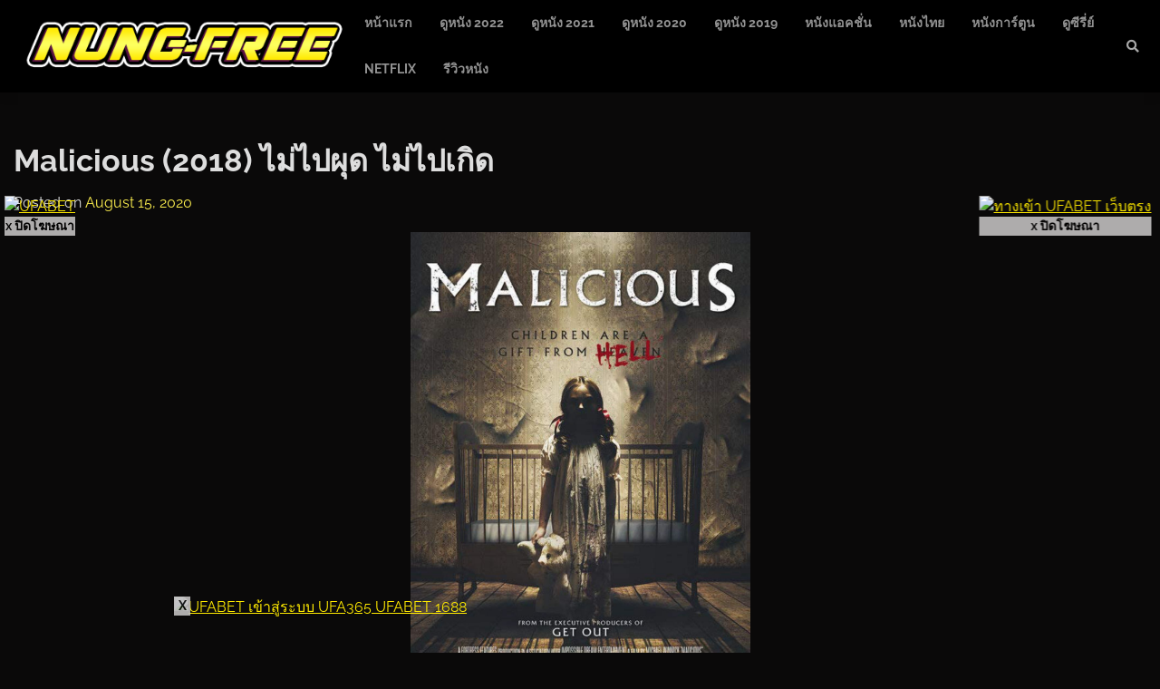

--- FILE ---
content_type: text/html; charset=UTF-8
request_url: https://donung119.com/malicious-2018-%E0%B9%84%E0%B8%A1%E0%B9%88%E0%B9%84%E0%B8%9B%E0%B8%9C%E0%B8%B8%E0%B8%94-%E0%B9%84%E0%B8%A1%E0%B9%88%E0%B9%84%E0%B8%9B%E0%B9%80%E0%B8%81%E0%B8%B4%E0%B8%94/
body_size: 14388
content:
<!doctype html>
<html lang="en-US">
<head>
	<meta charset="UTF-8">
	<meta name="viewport" content="width=device-width, initial-scale=1">
	<link rel="profile" href="https://gmpg.org/xfn/11">

<!-- Google tag (gtag.js) -->
<script async src="https://www.googletagmanager.com/gtag/js?id=G-CG5P3FGB37"></script>
<script>
  window.dataLayer = window.dataLayer || [];
  function gtag(){dataLayer.push(arguments);}
  gtag('js', new Date());

  gtag('config', 'G-CG5P3FGB37');
</script>

	<meta name='robots' content='index, follow, max-image-preview:large, max-snippet:-1, max-video-preview:-1' />

	<!-- This site is optimized with the Yoast SEO plugin v21.5 - https://yoast.com/wordpress/plugins/seo/ -->
	<title>Malicious (2018) ไม่ไปผุด ไม่ไปเกิด - ดูหนังออนไลน์ฟรี หนังใหม่ 037HD ดูหนัง doomovie ดูหนังใหม่ : DONUNG119</title>
	<link rel="canonical" href="https://donung119.com/malicious-2018-ไม่ไปผุด-ไม่ไปเกิด/" />
	<meta property="og:locale" content="en_US" />
	<meta property="og:type" content="article" />
	<meta property="og:title" content="Malicious (2018) ไม่ไปผุด ไม่ไปเกิด - ดูหนังออนไลน์ฟรี หนังใหม่ 037HD ดูหนัง doomovie ดูหนังใหม่ : DONUNG119" />
	<meta property="og:description" content="สนับสนุนโดย UFABET | UFA365 | UFABET เข้าสู่ระบบ | UFA365 | สล็อต เว็บตรง | SLOTXO | สล็อต | PG SLOT | สล็อต [&hellip;]" />
	<meta property="og:url" content="https://donung119.com/malicious-2018-ไม่ไปผุด-ไม่ไปเกิด/" />
	<meta property="og:site_name" content="ดูหนังออนไลน์ฟรี หนังใหม่ 037HD ดูหนัง doomovie ดูหนังใหม่ : DONUNG119" />
	<meta property="article:published_time" content="2020-08-15T14:03:57+00:00" />
	<meta property="og:image" content="https://donung119.com/wp-content/uploads/2020/08/e9add714b53a0a281b29e7dd82d01fa6.jpg" />
	<meta property="og:image:width" content="1242" />
	<meta property="og:image:height" content="1833" />
	<meta property="og:image:type" content="image/jpeg" />
	<meta name="author" content="ดูหนังออนไลน์ฟรี NUNG-FREE" />
	<meta name="twitter:card" content="summary_large_image" />
	<meta name="twitter:label1" content="Written by" />
	<meta name="twitter:data1" content="ดูหนังออนไลน์ฟรี NUNG-FREE" />
	<script type="application/ld+json" class="yoast-schema-graph">{"@context":"https://schema.org","@graph":[{"@type":"Article","@id":"https://donung119.com/malicious-2018-%e0%b9%84%e0%b8%a1%e0%b9%88%e0%b9%84%e0%b8%9b%e0%b8%9c%e0%b8%b8%e0%b8%94-%e0%b9%84%e0%b8%a1%e0%b9%88%e0%b9%84%e0%b8%9b%e0%b9%80%e0%b8%81%e0%b8%b4%e0%b8%94/#article","isPartOf":{"@id":"https://donung119.com/malicious-2018-%e0%b9%84%e0%b8%a1%e0%b9%88%e0%b9%84%e0%b8%9b%e0%b8%9c%e0%b8%b8%e0%b8%94-%e0%b9%84%e0%b8%a1%e0%b9%88%e0%b9%84%e0%b8%9b%e0%b9%80%e0%b8%81%e0%b8%b4%e0%b8%94/"},"author":{"name":"ดูหนังออนไลน์ฟรี NUNG-FREE","@id":"https://donung119.com/#/schema/person/3da8c38bed2ea108a01646cc43b5f7a1"},"headline":"Malicious (2018) ไม่ไปผุด ไม่ไปเกิด","datePublished":"2020-08-15T14:03:57+00:00","dateModified":"2020-08-15T14:03:57+00:00","mainEntityOfPage":{"@id":"https://donung119.com/malicious-2018-%e0%b9%84%e0%b8%a1%e0%b9%88%e0%b9%84%e0%b8%9b%e0%b8%9c%e0%b8%b8%e0%b8%94-%e0%b9%84%e0%b8%a1%e0%b9%88%e0%b9%84%e0%b8%9b%e0%b9%80%e0%b8%81%e0%b8%b4%e0%b8%94/"},"wordCount":1,"commentCount":0,"publisher":{"@id":"https://donung119.com/#organization"},"image":{"@id":"https://donung119.com/malicious-2018-%e0%b9%84%e0%b8%a1%e0%b9%88%e0%b9%84%e0%b8%9b%e0%b8%9c%e0%b8%b8%e0%b8%94-%e0%b9%84%e0%b8%a1%e0%b9%88%e0%b9%84%e0%b8%9b%e0%b9%80%e0%b8%81%e0%b8%b4%e0%b8%94/#primaryimage"},"thumbnailUrl":"https://donung119.com/wp-content/uploads/2020/08/e9add714b53a0a281b29e7dd82d01fa6.jpg","articleSection":["2018","Horror หนังสยองขวัญ","NETFLIX","Thriller ระทึกขวัญ"],"inLanguage":"en-US"},{"@type":"WebPage","@id":"https://donung119.com/malicious-2018-%e0%b9%84%e0%b8%a1%e0%b9%88%e0%b9%84%e0%b8%9b%e0%b8%9c%e0%b8%b8%e0%b8%94-%e0%b9%84%e0%b8%a1%e0%b9%88%e0%b9%84%e0%b8%9b%e0%b9%80%e0%b8%81%e0%b8%b4%e0%b8%94/","url":"https://donung119.com/malicious-2018-%e0%b9%84%e0%b8%a1%e0%b9%88%e0%b9%84%e0%b8%9b%e0%b8%9c%e0%b8%b8%e0%b8%94-%e0%b9%84%e0%b8%a1%e0%b9%88%e0%b9%84%e0%b8%9b%e0%b9%80%e0%b8%81%e0%b8%b4%e0%b8%94/","name":"Malicious (2018) ไม่ไปผุด ไม่ไปเกิด - ดูหนังออนไลน์ฟรี หนังใหม่ 037HD ดูหนัง doomovie ดูหนังใหม่ : DONUNG119","isPartOf":{"@id":"https://donung119.com/#website"},"primaryImageOfPage":{"@id":"https://donung119.com/malicious-2018-%e0%b9%84%e0%b8%a1%e0%b9%88%e0%b9%84%e0%b8%9b%e0%b8%9c%e0%b8%b8%e0%b8%94-%e0%b9%84%e0%b8%a1%e0%b9%88%e0%b9%84%e0%b8%9b%e0%b9%80%e0%b8%81%e0%b8%b4%e0%b8%94/#primaryimage"},"image":{"@id":"https://donung119.com/malicious-2018-%e0%b9%84%e0%b8%a1%e0%b9%88%e0%b9%84%e0%b8%9b%e0%b8%9c%e0%b8%b8%e0%b8%94-%e0%b9%84%e0%b8%a1%e0%b9%88%e0%b9%84%e0%b8%9b%e0%b9%80%e0%b8%81%e0%b8%b4%e0%b8%94/#primaryimage"},"thumbnailUrl":"https://donung119.com/wp-content/uploads/2020/08/e9add714b53a0a281b29e7dd82d01fa6.jpg","datePublished":"2020-08-15T14:03:57+00:00","dateModified":"2020-08-15T14:03:57+00:00","breadcrumb":{"@id":"https://donung119.com/malicious-2018-%e0%b9%84%e0%b8%a1%e0%b9%88%e0%b9%84%e0%b8%9b%e0%b8%9c%e0%b8%b8%e0%b8%94-%e0%b9%84%e0%b8%a1%e0%b9%88%e0%b9%84%e0%b8%9b%e0%b9%80%e0%b8%81%e0%b8%b4%e0%b8%94/#breadcrumb"},"inLanguage":"en-US","potentialAction":[{"@type":"ReadAction","target":["https://donung119.com/malicious-2018-%e0%b9%84%e0%b8%a1%e0%b9%88%e0%b9%84%e0%b8%9b%e0%b8%9c%e0%b8%b8%e0%b8%94-%e0%b9%84%e0%b8%a1%e0%b9%88%e0%b9%84%e0%b8%9b%e0%b9%80%e0%b8%81%e0%b8%b4%e0%b8%94/"]}]},{"@type":"ImageObject","inLanguage":"en-US","@id":"https://donung119.com/malicious-2018-%e0%b9%84%e0%b8%a1%e0%b9%88%e0%b9%84%e0%b8%9b%e0%b8%9c%e0%b8%b8%e0%b8%94-%e0%b9%84%e0%b8%a1%e0%b9%88%e0%b9%84%e0%b8%9b%e0%b9%80%e0%b8%81%e0%b8%b4%e0%b8%94/#primaryimage","url":"https://donung119.com/wp-content/uploads/2020/08/e9add714b53a0a281b29e7dd82d01fa6.jpg","contentUrl":"https://donung119.com/wp-content/uploads/2020/08/e9add714b53a0a281b29e7dd82d01fa6.jpg","width":1242,"height":1833},{"@type":"BreadcrumbList","@id":"https://donung119.com/malicious-2018-%e0%b9%84%e0%b8%a1%e0%b9%88%e0%b9%84%e0%b8%9b%e0%b8%9c%e0%b8%b8%e0%b8%94-%e0%b9%84%e0%b8%a1%e0%b9%88%e0%b9%84%e0%b8%9b%e0%b9%80%e0%b8%81%e0%b8%b4%e0%b8%94/#breadcrumb","itemListElement":[{"@type":"ListItem","position":1,"name":"Home","item":"https://donung119.com/"},{"@type":"ListItem","position":2,"name":"Malicious (2018) ไม่ไปผุด ไม่ไปเกิด"}]},{"@type":"WebSite","@id":"https://donung119.com/#website","url":"https://donung119.com/","name":"ดูหนังออนไลน์ฟรี หนังใหม่ 037HD ดูหนัง doomovie ดูหนังใหม่ : DONUNG119","description":"หนังใหม่ ดูหนังออนไลน์ 037HD หนังเกาหลี doomovie หนัง HD ดูหนังออนไลน์ใหม่ ดูหนังออนไลน์ฟรี หนังใหม่ ดูหนัง HD หนังออนไลน์ 037","publisher":{"@id":"https://donung119.com/#organization"},"potentialAction":[{"@type":"SearchAction","target":{"@type":"EntryPoint","urlTemplate":"https://donung119.com/?s={search_term_string}"},"query-input":"required name=search_term_string"}],"inLanguage":"en-US"},{"@type":"Organization","@id":"https://donung119.com/#organization","name":"ดูหนังออนไลน์ฟรี หนังใหม่ 037HD ดูหนัง doomovie ดูหนังใหม่ : DONUNG119","url":"https://donung119.com/","logo":{"@type":"ImageObject","inLanguage":"en-US","@id":"https://donung119.com/#/schema/logo/image/","url":"https://donung119.com/wp-content/uploads/2023/11/cropped-nung-free-logo.png","contentUrl":"https://donung119.com/wp-content/uploads/2023/11/cropped-nung-free-logo.png","width":436,"height":100,"caption":"ดูหนังออนไลน์ฟรี หนังใหม่ 037HD ดูหนัง doomovie ดูหนังใหม่ : DONUNG119"},"image":{"@id":"https://donung119.com/#/schema/logo/image/"}},{"@type":"Person","@id":"https://donung119.com/#/schema/person/3da8c38bed2ea108a01646cc43b5f7a1","name":"ดูหนังออนไลน์ฟรี NUNG-FREE","image":{"@type":"ImageObject","inLanguage":"en-US","@id":"https://donung119.com/#/schema/person/image/","url":"https://secure.gravatar.com/avatar/5becb80cc69ee54a69ba4c7da2859014?s=96&d=mm&r=g","contentUrl":"https://secure.gravatar.com/avatar/5becb80cc69ee54a69ba4c7da2859014?s=96&d=mm&r=g","caption":"ดูหนังออนไลน์ฟรี NUNG-FREE"},"url":"https://donung119.com/author/adminvipmovie4k/"}]}</script>
	<!-- / Yoast SEO plugin. -->


<link rel="alternate" type="application/rss+xml" title="ดูหนังออนไลน์ฟรี หนังใหม่ 037HD ดูหนัง doomovie ดูหนังใหม่ : DONUNG119 &raquo; Feed" href="https://donung119.com/feed/" />
<script>
window._wpemojiSettings = {"baseUrl":"https:\/\/s.w.org\/images\/core\/emoji\/14.0.0\/72x72\/","ext":".png","svgUrl":"https:\/\/s.w.org\/images\/core\/emoji\/14.0.0\/svg\/","svgExt":".svg","source":{"concatemoji":"https:\/\/donung119.com\/wp-includes\/js\/wp-emoji-release.min.js?ver=6.4.7"}};
/*! This file is auto-generated */
!function(i,n){var o,s,e;function c(e){try{var t={supportTests:e,timestamp:(new Date).valueOf()};sessionStorage.setItem(o,JSON.stringify(t))}catch(e){}}function p(e,t,n){e.clearRect(0,0,e.canvas.width,e.canvas.height),e.fillText(t,0,0);var t=new Uint32Array(e.getImageData(0,0,e.canvas.width,e.canvas.height).data),r=(e.clearRect(0,0,e.canvas.width,e.canvas.height),e.fillText(n,0,0),new Uint32Array(e.getImageData(0,0,e.canvas.width,e.canvas.height).data));return t.every(function(e,t){return e===r[t]})}function u(e,t,n){switch(t){case"flag":return n(e,"\ud83c\udff3\ufe0f\u200d\u26a7\ufe0f","\ud83c\udff3\ufe0f\u200b\u26a7\ufe0f")?!1:!n(e,"\ud83c\uddfa\ud83c\uddf3","\ud83c\uddfa\u200b\ud83c\uddf3")&&!n(e,"\ud83c\udff4\udb40\udc67\udb40\udc62\udb40\udc65\udb40\udc6e\udb40\udc67\udb40\udc7f","\ud83c\udff4\u200b\udb40\udc67\u200b\udb40\udc62\u200b\udb40\udc65\u200b\udb40\udc6e\u200b\udb40\udc67\u200b\udb40\udc7f");case"emoji":return!n(e,"\ud83e\udef1\ud83c\udffb\u200d\ud83e\udef2\ud83c\udfff","\ud83e\udef1\ud83c\udffb\u200b\ud83e\udef2\ud83c\udfff")}return!1}function f(e,t,n){var r="undefined"!=typeof WorkerGlobalScope&&self instanceof WorkerGlobalScope?new OffscreenCanvas(300,150):i.createElement("canvas"),a=r.getContext("2d",{willReadFrequently:!0}),o=(a.textBaseline="top",a.font="600 32px Arial",{});return e.forEach(function(e){o[e]=t(a,e,n)}),o}function t(e){var t=i.createElement("script");t.src=e,t.defer=!0,i.head.appendChild(t)}"undefined"!=typeof Promise&&(o="wpEmojiSettingsSupports",s=["flag","emoji"],n.supports={everything:!0,everythingExceptFlag:!0},e=new Promise(function(e){i.addEventListener("DOMContentLoaded",e,{once:!0})}),new Promise(function(t){var n=function(){try{var e=JSON.parse(sessionStorage.getItem(o));if("object"==typeof e&&"number"==typeof e.timestamp&&(new Date).valueOf()<e.timestamp+604800&&"object"==typeof e.supportTests)return e.supportTests}catch(e){}return null}();if(!n){if("undefined"!=typeof Worker&&"undefined"!=typeof OffscreenCanvas&&"undefined"!=typeof URL&&URL.createObjectURL&&"undefined"!=typeof Blob)try{var e="postMessage("+f.toString()+"("+[JSON.stringify(s),u.toString(),p.toString()].join(",")+"));",r=new Blob([e],{type:"text/javascript"}),a=new Worker(URL.createObjectURL(r),{name:"wpTestEmojiSupports"});return void(a.onmessage=function(e){c(n=e.data),a.terminate(),t(n)})}catch(e){}c(n=f(s,u,p))}t(n)}).then(function(e){for(var t in e)n.supports[t]=e[t],n.supports.everything=n.supports.everything&&n.supports[t],"flag"!==t&&(n.supports.everythingExceptFlag=n.supports.everythingExceptFlag&&n.supports[t]);n.supports.everythingExceptFlag=n.supports.everythingExceptFlag&&!n.supports.flag,n.DOMReady=!1,n.readyCallback=function(){n.DOMReady=!0}}).then(function(){return e}).then(function(){var e;n.supports.everything||(n.readyCallback(),(e=n.source||{}).concatemoji?t(e.concatemoji):e.wpemoji&&e.twemoji&&(t(e.twemoji),t(e.wpemoji)))}))}((window,document),window._wpemojiSettings);
</script>
<link rel='stylesheet' id='pt-cv-public-style-css' href='https://donung119.com/wp-content/plugins/content-views-query-and-display-post-page/public/assets/css/cv.css?ver=3.6.1' media='all' />
<style id='wp-emoji-styles-inline-css'>

	img.wp-smiley, img.emoji {
		display: inline !important;
		border: none !important;
		box-shadow: none !important;
		height: 1em !important;
		width: 1em !important;
		margin: 0 0.07em !important;
		vertical-align: -0.1em !important;
		background: none !important;
		padding: 0 !important;
	}
</style>
<link rel='stylesheet' id='wp-block-library-css' href='https://donung119.com/wp-includes/css/dist/block-library/style.min.css?ver=6.4.7' media='all' />
<style id='wp-block-library-theme-inline-css'>
.wp-block-audio figcaption{color:#555;font-size:13px;text-align:center}.is-dark-theme .wp-block-audio figcaption{color:hsla(0,0%,100%,.65)}.wp-block-audio{margin:0 0 1em}.wp-block-code{border:1px solid #ccc;border-radius:4px;font-family:Menlo,Consolas,monaco,monospace;padding:.8em 1em}.wp-block-embed figcaption{color:#555;font-size:13px;text-align:center}.is-dark-theme .wp-block-embed figcaption{color:hsla(0,0%,100%,.65)}.wp-block-embed{margin:0 0 1em}.blocks-gallery-caption{color:#555;font-size:13px;text-align:center}.is-dark-theme .blocks-gallery-caption{color:hsla(0,0%,100%,.65)}.wp-block-image figcaption{color:#555;font-size:13px;text-align:center}.is-dark-theme .wp-block-image figcaption{color:hsla(0,0%,100%,.65)}.wp-block-image{margin:0 0 1em}.wp-block-pullquote{border-bottom:4px solid;border-top:4px solid;color:currentColor;margin-bottom:1.75em}.wp-block-pullquote cite,.wp-block-pullquote footer,.wp-block-pullquote__citation{color:currentColor;font-size:.8125em;font-style:normal;text-transform:uppercase}.wp-block-quote{border-left:.25em solid;margin:0 0 1.75em;padding-left:1em}.wp-block-quote cite,.wp-block-quote footer{color:currentColor;font-size:.8125em;font-style:normal;position:relative}.wp-block-quote.has-text-align-right{border-left:none;border-right:.25em solid;padding-left:0;padding-right:1em}.wp-block-quote.has-text-align-center{border:none;padding-left:0}.wp-block-quote.is-large,.wp-block-quote.is-style-large,.wp-block-quote.is-style-plain{border:none}.wp-block-search .wp-block-search__label{font-weight:700}.wp-block-search__button{border:1px solid #ccc;padding:.375em .625em}:where(.wp-block-group.has-background){padding:1.25em 2.375em}.wp-block-separator.has-css-opacity{opacity:.4}.wp-block-separator{border:none;border-bottom:2px solid;margin-left:auto;margin-right:auto}.wp-block-separator.has-alpha-channel-opacity{opacity:1}.wp-block-separator:not(.is-style-wide):not(.is-style-dots){width:100px}.wp-block-separator.has-background:not(.is-style-dots){border-bottom:none;height:1px}.wp-block-separator.has-background:not(.is-style-wide):not(.is-style-dots){height:2px}.wp-block-table{margin:0 0 1em}.wp-block-table td,.wp-block-table th{word-break:normal}.wp-block-table figcaption{color:#555;font-size:13px;text-align:center}.is-dark-theme .wp-block-table figcaption{color:hsla(0,0%,100%,.65)}.wp-block-video figcaption{color:#555;font-size:13px;text-align:center}.is-dark-theme .wp-block-video figcaption{color:hsla(0,0%,100%,.65)}.wp-block-video{margin:0 0 1em}.wp-block-template-part.has-background{margin-bottom:0;margin-top:0;padding:1.25em 2.375em}
</style>
<style id='classic-theme-styles-inline-css'>
/*! This file is auto-generated */
.wp-block-button__link{color:#fff;background-color:#32373c;border-radius:9999px;box-shadow:none;text-decoration:none;padding:calc(.667em + 2px) calc(1.333em + 2px);font-size:1.125em}.wp-block-file__button{background:#32373c;color:#fff;text-decoration:none}
</style>
<style id='global-styles-inline-css'>
body{--wp--preset--color--black: #000000;--wp--preset--color--cyan-bluish-gray: #abb8c3;--wp--preset--color--white: #ffffff;--wp--preset--color--pale-pink: #f78da7;--wp--preset--color--vivid-red: #cf2e2e;--wp--preset--color--luminous-vivid-orange: #ff6900;--wp--preset--color--luminous-vivid-amber: #fcb900;--wp--preset--color--light-green-cyan: #7bdcb5;--wp--preset--color--vivid-green-cyan: #00d084;--wp--preset--color--pale-cyan-blue: #8ed1fc;--wp--preset--color--vivid-cyan-blue: #0693e3;--wp--preset--color--vivid-purple: #9b51e0;--wp--preset--gradient--vivid-cyan-blue-to-vivid-purple: linear-gradient(135deg,rgba(6,147,227,1) 0%,rgb(155,81,224) 100%);--wp--preset--gradient--light-green-cyan-to-vivid-green-cyan: linear-gradient(135deg,rgb(122,220,180) 0%,rgb(0,208,130) 100%);--wp--preset--gradient--luminous-vivid-amber-to-luminous-vivid-orange: linear-gradient(135deg,rgba(252,185,0,1) 0%,rgba(255,105,0,1) 100%);--wp--preset--gradient--luminous-vivid-orange-to-vivid-red: linear-gradient(135deg,rgba(255,105,0,1) 0%,rgb(207,46,46) 100%);--wp--preset--gradient--very-light-gray-to-cyan-bluish-gray: linear-gradient(135deg,rgb(238,238,238) 0%,rgb(169,184,195) 100%);--wp--preset--gradient--cool-to-warm-spectrum: linear-gradient(135deg,rgb(74,234,220) 0%,rgb(151,120,209) 20%,rgb(207,42,186) 40%,rgb(238,44,130) 60%,rgb(251,105,98) 80%,rgb(254,248,76) 100%);--wp--preset--gradient--blush-light-purple: linear-gradient(135deg,rgb(255,206,236) 0%,rgb(152,150,240) 100%);--wp--preset--gradient--blush-bordeaux: linear-gradient(135deg,rgb(254,205,165) 0%,rgb(254,45,45) 50%,rgb(107,0,62) 100%);--wp--preset--gradient--luminous-dusk: linear-gradient(135deg,rgb(255,203,112) 0%,rgb(199,81,192) 50%,rgb(65,88,208) 100%);--wp--preset--gradient--pale-ocean: linear-gradient(135deg,rgb(255,245,203) 0%,rgb(182,227,212) 50%,rgb(51,167,181) 100%);--wp--preset--gradient--electric-grass: linear-gradient(135deg,rgb(202,248,128) 0%,rgb(113,206,126) 100%);--wp--preset--gradient--midnight: linear-gradient(135deg,rgb(2,3,129) 0%,rgb(40,116,252) 100%);--wp--preset--font-size--small: 12px;--wp--preset--font-size--medium: 20px;--wp--preset--font-size--large: 36px;--wp--preset--font-size--x-large: 42px;--wp--preset--font-size--regular: 16px;--wp--preset--font-size--larger: 36px;--wp--preset--font-size--huge: 48px;--wp--preset--spacing--20: 0.44rem;--wp--preset--spacing--30: 0.67rem;--wp--preset--spacing--40: 1rem;--wp--preset--spacing--50: 1.5rem;--wp--preset--spacing--60: 2.25rem;--wp--preset--spacing--70: 3.38rem;--wp--preset--spacing--80: 5.06rem;--wp--preset--shadow--natural: 6px 6px 9px rgba(0, 0, 0, 0.2);--wp--preset--shadow--deep: 12px 12px 50px rgba(0, 0, 0, 0.4);--wp--preset--shadow--sharp: 6px 6px 0px rgba(0, 0, 0, 0.2);--wp--preset--shadow--outlined: 6px 6px 0px -3px rgba(255, 255, 255, 1), 6px 6px rgba(0, 0, 0, 1);--wp--preset--shadow--crisp: 6px 6px 0px rgba(0, 0, 0, 1);}:where(.is-layout-flex){gap: 0.5em;}:where(.is-layout-grid){gap: 0.5em;}body .is-layout-flow > .alignleft{float: left;margin-inline-start: 0;margin-inline-end: 2em;}body .is-layout-flow > .alignright{float: right;margin-inline-start: 2em;margin-inline-end: 0;}body .is-layout-flow > .aligncenter{margin-left: auto !important;margin-right: auto !important;}body .is-layout-constrained > .alignleft{float: left;margin-inline-start: 0;margin-inline-end: 2em;}body .is-layout-constrained > .alignright{float: right;margin-inline-start: 2em;margin-inline-end: 0;}body .is-layout-constrained > .aligncenter{margin-left: auto !important;margin-right: auto !important;}body .is-layout-constrained > :where(:not(.alignleft):not(.alignright):not(.alignfull)){max-width: var(--wp--style--global--content-size);margin-left: auto !important;margin-right: auto !important;}body .is-layout-constrained > .alignwide{max-width: var(--wp--style--global--wide-size);}body .is-layout-flex{display: flex;}body .is-layout-flex{flex-wrap: wrap;align-items: center;}body .is-layout-flex > *{margin: 0;}body .is-layout-grid{display: grid;}body .is-layout-grid > *{margin: 0;}:where(.wp-block-columns.is-layout-flex){gap: 2em;}:where(.wp-block-columns.is-layout-grid){gap: 2em;}:where(.wp-block-post-template.is-layout-flex){gap: 1.25em;}:where(.wp-block-post-template.is-layout-grid){gap: 1.25em;}.has-black-color{color: var(--wp--preset--color--black) !important;}.has-cyan-bluish-gray-color{color: var(--wp--preset--color--cyan-bluish-gray) !important;}.has-white-color{color: var(--wp--preset--color--white) !important;}.has-pale-pink-color{color: var(--wp--preset--color--pale-pink) !important;}.has-vivid-red-color{color: var(--wp--preset--color--vivid-red) !important;}.has-luminous-vivid-orange-color{color: var(--wp--preset--color--luminous-vivid-orange) !important;}.has-luminous-vivid-amber-color{color: var(--wp--preset--color--luminous-vivid-amber) !important;}.has-light-green-cyan-color{color: var(--wp--preset--color--light-green-cyan) !important;}.has-vivid-green-cyan-color{color: var(--wp--preset--color--vivid-green-cyan) !important;}.has-pale-cyan-blue-color{color: var(--wp--preset--color--pale-cyan-blue) !important;}.has-vivid-cyan-blue-color{color: var(--wp--preset--color--vivid-cyan-blue) !important;}.has-vivid-purple-color{color: var(--wp--preset--color--vivid-purple) !important;}.has-black-background-color{background-color: var(--wp--preset--color--black) !important;}.has-cyan-bluish-gray-background-color{background-color: var(--wp--preset--color--cyan-bluish-gray) !important;}.has-white-background-color{background-color: var(--wp--preset--color--white) !important;}.has-pale-pink-background-color{background-color: var(--wp--preset--color--pale-pink) !important;}.has-vivid-red-background-color{background-color: var(--wp--preset--color--vivid-red) !important;}.has-luminous-vivid-orange-background-color{background-color: var(--wp--preset--color--luminous-vivid-orange) !important;}.has-luminous-vivid-amber-background-color{background-color: var(--wp--preset--color--luminous-vivid-amber) !important;}.has-light-green-cyan-background-color{background-color: var(--wp--preset--color--light-green-cyan) !important;}.has-vivid-green-cyan-background-color{background-color: var(--wp--preset--color--vivid-green-cyan) !important;}.has-pale-cyan-blue-background-color{background-color: var(--wp--preset--color--pale-cyan-blue) !important;}.has-vivid-cyan-blue-background-color{background-color: var(--wp--preset--color--vivid-cyan-blue) !important;}.has-vivid-purple-background-color{background-color: var(--wp--preset--color--vivid-purple) !important;}.has-black-border-color{border-color: var(--wp--preset--color--black) !important;}.has-cyan-bluish-gray-border-color{border-color: var(--wp--preset--color--cyan-bluish-gray) !important;}.has-white-border-color{border-color: var(--wp--preset--color--white) !important;}.has-pale-pink-border-color{border-color: var(--wp--preset--color--pale-pink) !important;}.has-vivid-red-border-color{border-color: var(--wp--preset--color--vivid-red) !important;}.has-luminous-vivid-orange-border-color{border-color: var(--wp--preset--color--luminous-vivid-orange) !important;}.has-luminous-vivid-amber-border-color{border-color: var(--wp--preset--color--luminous-vivid-amber) !important;}.has-light-green-cyan-border-color{border-color: var(--wp--preset--color--light-green-cyan) !important;}.has-vivid-green-cyan-border-color{border-color: var(--wp--preset--color--vivid-green-cyan) !important;}.has-pale-cyan-blue-border-color{border-color: var(--wp--preset--color--pale-cyan-blue) !important;}.has-vivid-cyan-blue-border-color{border-color: var(--wp--preset--color--vivid-cyan-blue) !important;}.has-vivid-purple-border-color{border-color: var(--wp--preset--color--vivid-purple) !important;}.has-vivid-cyan-blue-to-vivid-purple-gradient-background{background: var(--wp--preset--gradient--vivid-cyan-blue-to-vivid-purple) !important;}.has-light-green-cyan-to-vivid-green-cyan-gradient-background{background: var(--wp--preset--gradient--light-green-cyan-to-vivid-green-cyan) !important;}.has-luminous-vivid-amber-to-luminous-vivid-orange-gradient-background{background: var(--wp--preset--gradient--luminous-vivid-amber-to-luminous-vivid-orange) !important;}.has-luminous-vivid-orange-to-vivid-red-gradient-background{background: var(--wp--preset--gradient--luminous-vivid-orange-to-vivid-red) !important;}.has-very-light-gray-to-cyan-bluish-gray-gradient-background{background: var(--wp--preset--gradient--very-light-gray-to-cyan-bluish-gray) !important;}.has-cool-to-warm-spectrum-gradient-background{background: var(--wp--preset--gradient--cool-to-warm-spectrum) !important;}.has-blush-light-purple-gradient-background{background: var(--wp--preset--gradient--blush-light-purple) !important;}.has-blush-bordeaux-gradient-background{background: var(--wp--preset--gradient--blush-bordeaux) !important;}.has-luminous-dusk-gradient-background{background: var(--wp--preset--gradient--luminous-dusk) !important;}.has-pale-ocean-gradient-background{background: var(--wp--preset--gradient--pale-ocean) !important;}.has-electric-grass-gradient-background{background: var(--wp--preset--gradient--electric-grass) !important;}.has-midnight-gradient-background{background: var(--wp--preset--gradient--midnight) !important;}.has-small-font-size{font-size: var(--wp--preset--font-size--small) !important;}.has-medium-font-size{font-size: var(--wp--preset--font-size--medium) !important;}.has-large-font-size{font-size: var(--wp--preset--font-size--large) !important;}.has-x-large-font-size{font-size: var(--wp--preset--font-size--x-large) !important;}
.wp-block-navigation a:where(:not(.wp-element-button)){color: inherit;}
:where(.wp-block-post-template.is-layout-flex){gap: 1.25em;}:where(.wp-block-post-template.is-layout-grid){gap: 1.25em;}
:where(.wp-block-columns.is-layout-flex){gap: 2em;}:where(.wp-block-columns.is-layout-grid){gap: 2em;}
.wp-block-pullquote{font-size: 1.5em;line-height: 1.6;}
</style>
<link rel='stylesheet' id='popular-blog-fonts-css' href='https://donung119.com/wp-content/fonts/3c0f5443abe93770158afebb1714df5b.css' media='all' />
<link rel='stylesheet' id='popular-blog-slick-style-css' href='https://donung119.com/wp-content/themes/popular-blog/assets/css/slick.min.css?ver=1.8.0' media='all' />
<link rel='stylesheet' id='popular-blog-fontawesome-style-css' href='https://donung119.com/wp-content/themes/popular-blog/assets/css/fontawesome.min.css?ver=1.8.0' media='all' />
<link rel='stylesheet' id='popular-blog-blocks-style-css' href='https://donung119.com/wp-content/themes/popular-blog/assets/css/blocks.min.css?ver=6.4.7' media='all' />
<link rel='stylesheet' id='popular-blog-style-css' href='https://donung119.com/wp-content/themes/popular-blog/style.css?ver=1.0.4' media='all' />
<link rel='stylesheet' id='attractive-blog-style-css' href='https://donung119.com/wp-content/themes/attractive-blog/style.css?ver=1.1.1' media='all' />
<link rel='stylesheet' id='popular-blog-endless-river-style-css' href='https://donung119.com/wp-content/themes/popular-blog/assets/css/endless-river.min.css?ver=1.8.0' media='all' />
<script src="https://donung119.com/wp-includes/js/jquery/jquery.min.js?ver=3.7.1" id="jquery-core-js"></script>
<script src="https://donung119.com/wp-includes/js/jquery/jquery-migrate.min.js?ver=3.4.1" id="jquery-migrate-js"></script>
<link rel="https://api.w.org/" href="https://donung119.com/wp-json/" /><link rel="alternate" type="application/json" href="https://donung119.com/wp-json/wp/v2/posts/2295" /><link rel="EditURI" type="application/rsd+xml" title="RSD" href="https://donung119.com/xmlrpc.php?rsd" />
<meta name="generator" content="WordPress 6.4.7" />
<link rel='shortlink' href='https://donung119.com/?p=2295' />
<link rel="alternate" type="application/json+oembed" href="https://donung119.com/wp-json/oembed/1.0/embed?url=https%3A%2F%2Fdonung119.com%2Fmalicious-2018-%25e0%25b9%2584%25e0%25b8%25a1%25e0%25b9%2588%25e0%25b9%2584%25e0%25b8%259b%25e0%25b8%259c%25e0%25b8%25b8%25e0%25b8%2594-%25e0%25b9%2584%25e0%25b8%25a1%25e0%25b9%2588%25e0%25b9%2584%25e0%25b8%259b%25e0%25b9%2580%25e0%25b8%2581%25e0%25b8%25b4%25e0%25b8%2594%2F" />
<link rel="alternate" type="text/xml+oembed" href="https://donung119.com/wp-json/oembed/1.0/embed?url=https%3A%2F%2Fdonung119.com%2Fmalicious-2018-%25e0%25b9%2584%25e0%25b8%25a1%25e0%25b9%2588%25e0%25b9%2584%25e0%25b8%259b%25e0%25b8%259c%25e0%25b8%25b8%25e0%25b8%2594-%25e0%25b9%2584%25e0%25b8%25a1%25e0%25b9%2588%25e0%25b9%2584%25e0%25b8%259b%25e0%25b9%2580%25e0%25b8%2581%25e0%25b8%25b4%25e0%25b8%2594%2F&#038;format=xml" />
<!-- Google tag (gtag.js) -->
<script async src="https://www.googletagmanager.com/gtag/js?id=G-1H9MLXGE11"></script>
<script>
  window.dataLayer = window.dataLayer || [];
  function gtag(){dataLayer.push(arguments);}
  gtag('js', new Date());

  gtag('config', 'G-1H9MLXGE11');
</script> 	<style type="text/css">

 		/* Site title */
 		.site-title a{
 			color: #eeee22;
 		}
 		/* End Site title */

 	</style>

 	
<style type="text/css" id="breadcrumb-trail-css">.trail-items li:not(:last-child):after {content: "/";}</style>
	<style type="text/css">

		/* Site title and tagline color css */
		.site-title a{
			color: #eeee22;
		}
		.site-description {
			color: #ffffff;
		}
		/* End Site title and tagline color css */

		/* Primay color css */
		:root {
			--header-text-color: #eeee22;
		}

		/* Primay color css */

		/*Typography CSS*/

		
		
		
		
		/*End Typography CSS*/

	</style>

	<meta name="generator" content="Elementor 3.17.3; features: e_dom_optimization, e_optimized_assets_loading, e_optimized_css_loading, additional_custom_breakpoints; settings: css_print_method-external, google_font-enabled, font_display-auto">
		<style type="text/css">
					.site-title a{
				color: #eeee22;
			}
				</style>
		<style id="custom-background-css">
body.custom-background { background-color: #0a0909; }
</style>
	<link rel="icon" href="https://donung119.com/wp-content/uploads/2023/11/cropped-favicon-32x32.png" sizes="32x32" />
<link rel="icon" href="https://donung119.com/wp-content/uploads/2023/11/cropped-favicon-192x192.png" sizes="192x192" />
<link rel="apple-touch-icon" href="https://donung119.com/wp-content/uploads/2023/11/cropped-favicon-180x180.png" />
<meta name="msapplication-TileImage" content="https://donung119.com/wp-content/uploads/2023/11/cropped-favicon-270x270.png" />
		<style id="wp-custom-css">
			

.post-item .post-item-image a img {
    width: 100%;
    height: unset !important;
    aspect-ratio: unset !important;
    object-fit: unset !important;
    position: relative;
    z-index: 1;
    -webkit-transition: all 0.5s ease-in-out;
    transition: all 0.5s ease-in-out;
}

body {
    color: #ddd;
    background: #000000;
}
.adore-header {
    background-color: #000;
}
.post-item .post-item-content {
    padding: 0;
    padding-top: 0;

}
.post-item .post-item-content .entry-title {
		background-color: #222020;
    border-radius: 8px;
    padding: 5px;
}
.post-item .post-item-content .entry-title a 
{
    color: #ffffff;
		font-size: 15px;
}
.post-item .post-item-content .entry-meta li a
{
  color:#8de8ff;
}

/*hover สีชื่อหนัง */
.post-item .post-item-content .entry-title a:focus, .post-item .post-item-content .entry-title a:hover {
    color: #ffeb05;
}

.post-item:focus-within .post-item-content .entry-title a, .post-item:hover .post-item-content .entry-title a {
	color: #ffeb05;
}

/*hover สีหมวดหมู่หนัง */
.entry-cat .post-categories li a:focus, .entry-cat .post-categories li a:hover {
    color: #ffffff;
}
.site-description {
    color: #fff !important;
}
.main-navigation ul a {
    color: lightgray;
}
.navigation-search .navigation-search-wrap .navigation-search-icon, .social-icons ul.social-links a {
    color: lightgray;
}
.post-navigation .nav-previous a, .posts-navigation .nav-previous a
{
  color:#fff;
}

.navigation-search .navigation-search-wrap .navigation-search-form .search-form input.search-submit {
	background: #ffeb07;
    color: #000;
}
.site-main article .post-thumbnail img {
    width: 30%;
}
.site-main .theme-archive-layout.grid-layout.grid-column-4 article .post-thumbnail img {
  width: 100%;
}
.site-main article .post-thumbnail {
    text-align: center;
}
.site-main article .entry-footer span a {
    text-decoration: none;
    color: #10a6cc;
}
.site-main article .entry-meta span a {
    text-decoration: none;
    color: #10a6cc;
}


/* สีหมวดหมู่ */
.entry-cat .post-categories li a {
	color: #fff68c;
}

/* สีชื่อแอดมิน */
.post-item .post-item-content .entry-meta li a {
    color: #fcff8d;
}
.post-item .post-item-content .entry-meta li a:focus, .post-item .post-item-content .entry-meta li a:hover {
    color: #ffea00;
}

/* สีแท็ก */
.site-main article .entry-footer span a {
    color: #fff14f;
}

.site-main article .entry-footer span a:hover {
    color: #b7a900;
}

.site-main article .entry-meta span a {

    color: #fff14f;
}
.site-main article .entry-meta span a:hover {
    color: #a79a00;
}


h2.entry-title {
    text-align: center;
}

/* สีลูกตา */
.post-item .post-item-image .view-count span {
        color: #000000;
    		background-color: #ffea00;
}

/* scroll */
a.popular-blog-scroll-to-top {
		color: #000;
    background-color: #ffea00;
    border: 1px solid #0c0c0c;
}


/* css pagination */
nav.navigation.pagination .nav-links span.current {
    color: #000000;
    background-color: #ffea00;
    border: 2px solid #ffea00;
}
nav.navigation.pagination .nav-links span, nav.navigation.pagination .nav-links a {
			width: 60px;
			border-radius: 8px;
			font-weight: 700;
			color: #ffffff;
			border: 2px solid #ffffff;
}

nav.navigation.pagination .nav-links a:hover, nav.navigation.pagination .nav-links span:focus, nav.navigation.pagination .nav-links a:focus {
    color: #ffea00;
    border: 2px solid #ffea00;
}

.navigation-search .navigation-search-wrap .navigation-search-icon:focus, .navigation-search .navigation-search-wrap .navigation-search-icon:hover {

    color: #ffea00;
}
.post-navigation .nav-next a, .posts-navigation .nav-next a {
	color: #ffffff;
}
.post-navigation .nav-next a:focus, .post-navigation .nav-next a:hover, .posts-navigation .nav-next a:focus, .posts-navigation .nav-next a:hover {
    color: #ffea00;
}
.post-navigation .nav-previous a:hover, .posts-navigation .nav-previous a:hover {
    color: #ffea00;
}

/* หน้ารีวิว */


a._self {
    color: #ffffff;
}

a._self:hover {
    color: #9f9f9f;
}

a {
    color: rgb(255 234 0);
}
a:hover, a:focus, a:active {
    color: rgb(164 164 164);
}

a:visited {
    color: rgb(255 234 0);
}

@media (min-width: 992px){
	.main-navigation ul .current_page_item>a, .main-navigation ul .current-menu-item>a, .main-navigation ul .current_page_ancestor>a, .main-navigation ul .current-menu-ancestor>a {
			color: #fef01b;
	}

.main-navigation ul li a:focus, .main-navigation ul li a:hover {
    color: #fef01b;
}
	
}

@media (max-width: 768px){
.main-navigation ul a  {
   color: #000000;
}
	.site-main article .post-thumbnail img {
    width: 50%;
}
}


@media (max-width: 600px){
.main-navigation ul a  {
   color: #000000;
}
	.site-main article .post-thumbnail img {
    width: 70%;
}
}

/***banner***/
.gg
{
       width: 35%;
    z-index: 8000;
    position: fixed;
    bottom: 0;
    left: 32.5%;
    margin-bottom: 0;
}
div#adv_jp {
    line-height: 0;
}

div#left_slotxo {
    z-index: 99999;
    position: fixed;
    top: 30%;
    left: 0;
    margin-left: 5px;
    list-style: none;
}
span.close-left {
    z-index: 8000;
    color: #000;
    background: #c1c0c0;
    position: absolute;
    right: 0;
    top: 96%;
    cursor: pointer;
    width: 100%;
    opacity: .9;
    height: 21px;
    font-weight: 600;
    font-size: 14px;
    text-align: center;
}

div#close_num {
    position: absolute;
    top: 20%;
    right: 26%;
    border-radius: 1px;
    z-index: 1000;
  font-size: 0;
    text-align: center;
}
img.pic{
    width: 70%;
    border: solid 1px #fff;
}
div#gmod {
    z-index: 99999;
    position: fixed;
    top: 30%;
    right: 0;
    -webkit-transform: translatex(-5%);
    list-style: none;
}
img.img_adv {
    width: 100%;
}
img.img_gmod{
  width: 100%;
}
span.close-jp {
    z-index: 8000;
    color: #000;
    background: #c1c0c0;
    position: absolute;
    left: 0;
    top: 0;
    cursor: pointer;
    width: 18px;
    opacity: .9;
    height: 21px;
    font-weight: 700;
    font-size: 14px;
    text-align: center;
}
span.close-gmod {
     z-index: 8000;
    color: #000;
    background: #c1c0c0;
    position: absolute;
    right: 0;
    top: 96%;
    cursor: pointer;
    width: 100%;
    opacity: .9;
    height: 21px;
    font-weight: 600;
    font-size: 14px;
    text-align: center;
}
span.close-ad {
           z-index: 8000;
    color: #000;
    background: #c1c0c0;
    position: absolute;
    left: 0;
    top: 0;
    cursor: pointer;
    width: 18px;
    opacity: .9;
    height: 21px;
    font-weight: 700;
    font-size: 14px;
    text-align: center;
}

@media only screen and (max-width: 1300px) {
div#close_num {
    position: absolute;
    top: 20%;
    right: 20%;
    border-radius: 1px;
    z-index: 10;
    font-size: 0;
    text-align: center;
}
  .gg {
    width: 70%;
    z-index: 8000;
    position: fixed;
    bottom: 0;
    left: 15%;
    margin-bottom: 38px;
}
}

@media only screen and (max-width: 800px) {

  .gg {
    width: 65%;
    z-index: 8000;
    position: fixed;
    bottom: 0;
    left: 18%;
    margin-bottom: 36px;
}
 div#gmod {
    margin-bottom: 0;
}
 a#back-to-top {
      right: 20px !important;
    bottom: 60px !important;
}

  div#close_num {
    position: absolute;
    top: 0;
    right: 8%;
    border-radius: 1px;
    z-index: 10;
    font-size: 0;
    text-align: center;
}
  div#skipads {
    position: absolute;
    bottom: 0;
    right: 0;
    padding: 10px;
    font-size: 16px;
    color: #000;
    background-color: #fff;
    border: solid 1px #000;
    font-weight: 700;
    border-radius: 1px;
    z-index: 10;
    text-align: center;
    cursor: pointer;
}
  div#countdown {
    position: absolute;
    bottom: 0;
    right: 0;
    padding: 8px;
    font-size: 14px;
    color: #000;
    background-color: #ffffff;
    border: solid 1px #080808;
    font-weight: bold;
    border-radius: 1px;
    z-index: 9;
    text-align: center;
}
  img.pic {
    width: 55%;
    border: solid 1px #fff;
}
}

@media only screen and (max-width: 600px) {
 div#skipads {
    position: absolute;
    bottom: -5px;
    right: 0px;
    padding: 8px;
    font-size: 14px;
    color: #000;
    background-color: #ffffff;
    border: solid 1px #000;
    font-weight: bold;
    border-radius: 1px;
    z-index: 999;
    text-align: center;
  cursor: pointer;
}
div#countdown {
    position: absolute;
    bottom: -5px;
    right: 0px;
    padding: 8px;
    font-size: 14px;
    color: #000;
    background-color: #ffffff;
    border: solid 1px #080808;
    font-weight: bold;
    border-radius: 1px;
    z-index: 990;
    text-align: center;
}

span.close-ad {
    z-index: 8000;
    color: #000;
    background: #c1c0c0;
    position: absolute;
    left: 0;
    top: 0;
    cursor: pointer;
    width: 18px;
    opacity: .9;
    height: 21px;
    font-weight: 700;
    font-size: 12px;
    text-align: center;
}
  span.close-jp{
    z-index: 8000;
    color: #000;
    background: #c1c0c0;
    position: absolute;
    left: 5px;
   	top: 5px;
    cursor: pointer;
    width: 18px;
    opacity: .9;
    height: 21px;
    font-weight: 700;
    font-size: 14px;
    text-align: center;
  }
  img.pic {
    width: 45%;
    border: solid 1px #fff;
}
  div#close_num {
    position: absolute;
    top: 0;
    right: 0;
    border-radius: 1px;
    z-index: 10;
    font-size: 0;
    text-align: center;
}
 div#gmod {
     top: 30%;
  }
  
  div#gmod {
 
    -webkit-transform: translatex(-5%);
}
  img.img_gmod {
    width: 100%;
}
  a#back-to-top {
      right: 20px !important;
    bottom: 200px !important;
}
}
@media only screen and (max-width: 600px) {
  .gg {
    width: 100%;
    z-index: 8000;
    position: fixed;
    bottom: 0;
    left: 0;
		    margin-bottom: 0px;
}
}		</style>
		</head>

<body class="post-template-default single single-post postid-2295 single-format-standard custom-background wp-custom-logo wp-embed-responsive no-sidebar right-sidebar elementor-default elementor-kit-30999">
		<div id="page" class="site">
		<a class="skip-link screen-reader-text" href="#primary-content">Skip to content</a>

		<div id="loader">
			<div class="loader-container">
				<div id="preloader">
					<div class="pre-loader-7"></div>
				</div>
			</div>
		</div><!-- #loader -->

				<header id="masthead" class="site-header">
			<div class="adore-header">
				<div class="theme-wrapper-large">
					<div class="adore-header-wrapper">
						<div class="site-branding">
															<div class="site-logo">
									<a href="https://donung119.com/" class="custom-logo-link" rel="home"><img width="436" height="100" src="https://donung119.com/wp-content/uploads/2023/11/cropped-nung-free-logo.png" class="custom-logo" alt="logo nung-free" decoding="async" srcset="https://donung119.com/wp-content/uploads/2023/11/cropped-nung-free-logo.png 436w, https://donung119.com/wp-content/uploads/2023/11/cropped-nung-free-logo-300x69.png 300w" sizes="(max-width: 436px) 100vw, 436px" /></a>								</div>
													</div><!-- .site-branding -->
					<div class="adore-navigation">
						<div class="header-nav-search">
							<div class="header-navigation">
								<nav id="site-navigation" class="main-navigation">
									<button class="menu-toggle" aria-controls="primary-menu" aria-expanded="false">
										<span></span>
										<span></span>
										<span></span>
									</button>
									<div class="menu-main-menu-container"><ul id="primary-menu" class="menu"><li id="menu-item-11" class="menu-item menu-item-type-custom menu-item-object-custom menu-item-home menu-item-11"><a href="https://donung119.com/">หน้าแรก</a></li>
<li id="menu-item-31445" class="menu-item menu-item-type-taxonomy menu-item-object-category menu-item-31445"><a href="https://donung119.com/category/2022/">ดูหนัง 2022</a></li>
<li id="menu-item-31451" class="menu-item menu-item-type-taxonomy menu-item-object-category menu-item-31451"><a href="https://donung119.com/category/2021/">ดูหนัง 2021</a></li>
<li id="menu-item-31453" class="menu-item menu-item-type-taxonomy menu-item-object-category menu-item-31453"><a href="https://donung119.com/category/2020/">ดูหนัง 2020</a></li>
<li id="menu-item-31452" class="menu-item menu-item-type-taxonomy menu-item-object-category menu-item-31452"><a href="https://donung119.com/category/2019/">ดูหนัง 2019</a></li>
<li id="menu-item-7080" class="menu-item menu-item-type-taxonomy menu-item-object-category menu-item-7080"><a href="https://donung119.com/category/action-%e0%b8%ab%e0%b8%99%e0%b8%b1%e0%b8%87%e0%b9%81%e0%b8%ad%e0%b8%84%e0%b8%8a%e0%b8%b1%e0%b9%88%e0%b8%99/">หนังแอคชั่น</a></li>
<li id="menu-item-7081" class="menu-item menu-item-type-taxonomy menu-item-object-category menu-item-7081"><a href="https://donung119.com/category/%e0%b8%ab%e0%b8%99%e0%b8%b1%e0%b8%87%e0%b9%84%e0%b8%97%e0%b8%a2/">หนังไทย</a></li>
<li id="menu-item-7082" class="menu-item menu-item-type-taxonomy menu-item-object-category menu-item-7082"><a href="https://donung119.com/category/animation-%e0%b9%81%e0%b8%ad%e0%b8%99%e0%b8%99%e0%b8%b4%e0%b9%80%e0%b8%a1%e0%b8%8a%e0%b8%b1%e0%b9%88%e0%b8%99/">หนังการ์ตูน</a></li>
<li id="menu-item-30900" class="menu-item menu-item-type-taxonomy menu-item-object-category menu-item-30900"><a href="https://donung119.com/category/series/">ดูซีรี่ย์</a></li>
<li id="menu-item-7084" class="menu-item menu-item-type-taxonomy menu-item-object-category current-post-ancestor current-menu-parent current-post-parent menu-item-7084"><a href="https://donung119.com/category/netflix/">NETFLIX</a></li>
<li id="menu-item-31005" class="menu-item menu-item-type-post_type menu-item-object-page menu-item-31005"><a href="https://donung119.com/%e0%b8%a3%e0%b8%b5%e0%b8%a7%e0%b8%b4%e0%b8%a7%e0%b8%ab%e0%b8%99%e0%b8%b1%e0%b8%87/">รีวิวหนัง</a></li>
</ul></div>								</nav><!-- #site-navigation -->
							</div>
							<div class="header-end">
								<div class="navigation-search">
									<div class="navigation-search-wrap">
										<a href="#" title="Search" class="navigation-search-icon">
											<i class="fa fa-search"></i>
										</a>
										<div class="navigation-search-form">
											<form role="search" method="get" class="search-form" action="https://donung119.com/">
				<label>
					<span class="screen-reader-text">Search for:</span>
					<input type="search" class="search-field" placeholder="Search &hellip;" value="" name="s" />
				</label>
				<input type="submit" class="search-submit" value="Search" />
			</form>										</div>
									</div>
								</div>
								<div class="social-icons">
																	</div>
							</div>
						</div>
					</div>
				</div>
			</div>
		</div>
	</header><!-- #masthead -->

	<div id="primary-content" class="primary-site-content">

		
			<div id="content" class="site-content theme-wrapper-large">
				<div class="theme-wrap">

				
<main id="primary" class="site-main">

	
<article id="post-2295" class="post-2295 post type-post status-publish format-standard has-post-thumbnail hentry category-4 category-horror- category-netflix category-thriller-">
				<header class="entry-header">
				<h1 class="entry-title">Malicious (2018) ไม่ไปผุด ไม่ไปเกิด</h1>			</header><!-- .entry-header -->
					<div class="entry-meta">
				<span class="posted-on">Posted on <a href="https://donung119.com/malicious-2018-%e0%b9%84%e0%b8%a1%e0%b9%88%e0%b9%84%e0%b8%9b%e0%b8%9c%e0%b8%b8%e0%b8%94-%e0%b9%84%e0%b8%a1%e0%b9%88%e0%b9%84%e0%b8%9b%e0%b9%80%e0%b8%81%e0%b8%b4%e0%b8%94/" rel="bookmark"><time class="entry-date published updated" datetime="2020-08-15T14:03:57+07:00">August 15, 2020</time></a></span>			</div><!-- .entry-meta -->
				
	
		<div class="post-thumbnail">
			<img width="1242" height="1833" src="https://donung119.com/wp-content/uploads/2020/08/e9add714b53a0a281b29e7dd82d01fa6.jpg" class="attachment-post-thumbnail size-post-thumbnail wp-post-image" alt="" decoding="async" fetchpriority="high" srcset="https://donung119.com/wp-content/uploads/2020/08/e9add714b53a0a281b29e7dd82d01fa6.jpg 1242w, https://donung119.com/wp-content/uploads/2020/08/e9add714b53a0a281b29e7dd82d01fa6-203x300.jpg 203w, https://donung119.com/wp-content/uploads/2020/08/e9add714b53a0a281b29e7dd82d01fa6-694x1024.jpg 694w, https://donung119.com/wp-content/uploads/2020/08/e9add714b53a0a281b29e7dd82d01fa6-768x1133.jpg 768w, https://donung119.com/wp-content/uploads/2020/08/e9add714b53a0a281b29e7dd82d01fa6-1041x1536.jpg 1041w" sizes="(max-width: 1242px) 100vw, 1242px" />		</div><!-- .post-thumbnail -->

		
		<div class="entry-content">
			<div class='code-block code-block-3' style='margin: 8px auto; text-align: center; display: block; clear: both;'>
<p style="text-align: center;">สนับสนุนโดย</p>
<p style="text-align: center;"><a href="https://ufabet3663.com/">UFABET</a> | <a href="https://ufabet3663.com/">UFA365</a> | <a href="https://ufabet3663.com/">UFABET เข้าสู่ระบบ</a> | <a href="https://ufabet3663.com/">UFA365</a> | <a href="https://www.xoslot247.com/">สล็อต เว็บตรง</a> | <a href="https://www.xoslot247.com/">SLOTXO</a> | <a href="https://www.pgslotspin.com/">สล็อต</a> | <a href="https://www.pgslotspin.com/">PG SLOT</a> | <a href="https://www.xoslot247.com/">สล็อต XO</a> | <a href="https://www.xoslot247.com/">สล็อต</a> | <a href="https://joker123-vip.com/">JOKER123</a> | <a href="https://www.pgslotspin.com/">สล็อต เว็บตรง</a> | <a href="https://joker123-vip.com/">สล็อตโจ๊กเกอร์</a></div>
<!-- AI CONTENT END 2 -->
		</div><!-- .entry-content -->
	<footer class="entry-footer">
		<span class="cat-links">Posted in <a href="https://donung119.com/category/2018/" rel="category tag">2018</a>, <a href="https://donung119.com/category/horror-%e0%b8%ab%e0%b8%99%e0%b8%b1%e0%b8%87%e0%b8%aa%e0%b8%a2%e0%b8%ad%e0%b8%87%e0%b8%82%e0%b8%a7%e0%b8%b1%e0%b8%8d/" rel="category tag">Horror หนังสยองขวัญ</a>, <a href="https://donung119.com/category/netflix/" rel="category tag">NETFLIX</a>, <a href="https://donung119.com/category/thriller-%e0%b8%a3%e0%b8%b0%e0%b8%97%e0%b8%b6%e0%b8%81%e0%b8%82%e0%b8%a7%e0%b8%b1%e0%b8%8d/" rel="category tag">Thriller ระทึกขวัญ</a></span>	</footer><!-- .entry-footer -->
</article><!-- #post-2295 -->

	<nav class="navigation post-navigation" aria-label="Posts">
		<h2 class="screen-reader-text">Post navigation</h2>
		<div class="nav-links"><div class="nav-previous"><a href="https://donung119.com/the-girl-in-the-spiders-web-2018-%e0%b8%9e%e0%b8%a2%e0%b8%b1%e0%b8%84%e0%b8%86%e0%b9%8c%e0%b8%aa%e0%b8%b2%e0%b8%a7%e0%b8%a5%e0%b9%88%e0%b8%b2%e0%b8%a3%e0%b8%ab%e0%b8%b1%e0%b8%aa%e0%b9%83/" rel="prev"><span class="nav-subtitle">Previous:</span> <span class="nav-title">The Girl in the Spider’s Web (2018) พยัคฆ์สาวล่ารหัสใยมรณะ</span></a></div><div class="nav-next"><a href="https://donung119.com/the-grinch-2018-%e0%b9%80%e0%b8%94%e0%b8%ad%e0%b8%b0-%e0%b8%81%e0%b8%a3%e0%b8%b4%e0%b9%8a%e0%b8%99%e0%b8%8b%e0%b9%8c/" rel="next"><span class="nav-subtitle">Next:</span> <span class="nav-title">The Grinch (2018) เดอะ กริ๊นซ์</span></a></div></div>
	</nav>
	</main><!-- #main -->

	
</div>

		<div class="related-posts">
							<h2>Related Posts</h2>
						<div class="theme-archive-layout grid-layout grid-column-4">
									<article id="post-2987" class="post-2987 post type-post status-publish format-standard has-post-thumbnail hentry category-4 category-horror- category-mystery- category-thriller-">
						<div class="post-item post-grid">
							<div class="post-item-image">
								<a href="https://donung119.com/the-golem-%e0%b8%ad%e0%b8%a1%e0%b8%99%e0%b8%b8%e0%b8%a9%e0%b8%a2%e0%b9%8c%e0%b8%9e%e0%b8%b4%e0%b8%97%e0%b8%b1%e0%b8%81%e0%b8%a9%e0%b9%8c%e0%b8%ab%e0%b8%a1%e0%b8%b9%e0%b9%88%e0%b8%9a%e0%b9%89%e0%b8%b2/">
		<div class="post-thumbnail">
			<img width="182" height="268" src="https://donung119.com/wp-content/uploads/2020/08/MV5BMWVkODc4ZWMtM2JlNi00M2M0LThmYjMtODIxNzQ4MTkwYThiXkEyXkFqcGdeQXVyOTMzOTMzMTg@._V1_UX182_CR00182268_AL_-1.jpg" class="attachment-post-thumbnail size-post-thumbnail wp-post-image" alt="" decoding="async" loading="lazy" />		</div><!-- .post-thumbnail -->

		</a>
							</div>
							<div class="post-item-content">
								<div class="entry-cat">
									<ul class="post-categories">
	<li><a href="https://donung119.com/category/2018/" rel="category tag">2018</a></li>
	<li><a href="https://donung119.com/category/horror-%e0%b8%ab%e0%b8%99%e0%b8%b1%e0%b8%87%e0%b8%aa%e0%b8%a2%e0%b8%ad%e0%b8%87%e0%b8%82%e0%b8%a7%e0%b8%b1%e0%b8%8d/" rel="category tag">Horror หนังสยองขวัญ</a></li>
	<li><a href="https://donung119.com/category/mystery-%e0%b8%a5%e0%b8%b6%e0%b8%81%e0%b8%a5%e0%b8%b1%e0%b8%9a%e0%b8%8b%e0%b9%88%e0%b8%ad%e0%b8%99%e0%b9%80%e0%b8%87%e0%b8%b7%e0%b9%88%e0%b8%ad%e0%b8%99/" rel="category tag">Mystery ลึกลับซ่อนเงื่อน</a></li>
	<li><a href="https://donung119.com/category/thriller-%e0%b8%a3%e0%b8%b0%e0%b8%97%e0%b8%b6%e0%b8%81%e0%b8%82%e0%b8%a7%e0%b8%b1%e0%b8%8d/" rel="category tag">Thriller ระทึกขวัญ</a></li></ul>								</div>
								<h2 class="entry-title"><a href="https://donung119.com/the-golem-%e0%b8%ad%e0%b8%a1%e0%b8%99%e0%b8%b8%e0%b8%a9%e0%b8%a2%e0%b9%8c%e0%b8%9e%e0%b8%b4%e0%b8%97%e0%b8%b1%e0%b8%81%e0%b8%a9%e0%b9%8c%e0%b8%ab%e0%b8%a1%e0%b8%b9%e0%b9%88%e0%b8%9a%e0%b9%89%e0%b8%b2/" rel="bookmark">The Golem อมนุษย์พิทักษ์หมู่บ้าน (2018)</a></h2>								<ul class="entry-meta">
									<li class="post-author"> <a href="https://donung119.com/author/adminvipmovie4k/"><i class="far fa-user"></i>ดูหนังออนไลน์ฟรี NUNG-FREE</a></li>
									<li class="post-date"><i class="far fa-calendar-alt"></i>August 30, 2020</li>

									<li class="read-time">
										<i class="far fa-clock"></i>
										0 min read									</li>
									<li class="comment">
										<i class="far fa-comment"></i>
										0									</li>
								</ul>
								<div class="post-content">
									<p>สนับสนุนโดย UFABET | UFA365 | UFABET เข้าสู่ระบบ | UFA365 | สล็อต เว็บตรง | SLOTXO | สล็อต | PG SLOT | สล็อต [&hellip;]</p>
								</div><!-- post-content -->
							</div>
						</div>
					</article>
										<article id="post-4607" class="post-4607 post type-post status-publish format-standard has-post-thumbnail hentry category-4 category-action- category-crime-">
						<div class="post-item post-grid">
							<div class="post-item-image">
								<a href="https://donung119.com/hotel-mumbai-2018-%e0%b8%a1%e0%b8%b8%e0%b8%a1%e0%b9%84%e0%b8%9a-%e0%b9%80%e0%b8%a1%e0%b8%b7%e0%b8%ad%e0%b8%87%e0%b8%99%e0%b8%a3%e0%b8%81%e0%b9%81%e0%b8%95%e0%b8%81/">
		<div class="post-thumbnail">
			<img width="182" height="268" src="https://donung119.com/wp-content/uploads/2020/10/MV5BYTJlZWY2YjYtZGIxMy00MDEwLTliNzMtZGM3MDQ1NzlmNDY1XkEyXkFqcGdeQXVyNDY2MjcyOTQ@._V1_UX182_CR00182268_AL_.jpg" class="attachment-post-thumbnail size-post-thumbnail wp-post-image" alt="" decoding="async" loading="lazy" />		</div><!-- .post-thumbnail -->

		</a>
							</div>
							<div class="post-item-content">
								<div class="entry-cat">
									<ul class="post-categories">
	<li><a href="https://donung119.com/category/2018/" rel="category tag">2018</a></li>
	<li><a href="https://donung119.com/category/action-%e0%b8%ab%e0%b8%99%e0%b8%b1%e0%b8%87%e0%b9%81%e0%b8%ad%e0%b8%84%e0%b8%8a%e0%b8%b1%e0%b9%88%e0%b8%99/" rel="category tag">Action หนังแอคชั่น</a></li>
	<li><a href="https://donung119.com/category/crime-%e0%b8%ad%e0%b8%b2%e0%b8%8a%e0%b8%8d%e0%b8%b2%e0%b8%81%e0%b8%a3%e0%b8%a3%e0%b8%a1/" rel="category tag">Crime อาชญากรรม</a></li></ul>								</div>
								<h2 class="entry-title"><a href="https://donung119.com/hotel-mumbai-2018-%e0%b8%a1%e0%b8%b8%e0%b8%a1%e0%b9%84%e0%b8%9a-%e0%b9%80%e0%b8%a1%e0%b8%b7%e0%b8%ad%e0%b8%87%e0%b8%99%e0%b8%a3%e0%b8%81%e0%b9%81%e0%b8%95%e0%b8%81/" rel="bookmark">Hotel Mumbai (2018) มุมไบ เมืองนรกแตก</a></h2>								<ul class="entry-meta">
									<li class="post-author"> <a href="https://donung119.com/author/adminvipmovie4k/"><i class="far fa-user"></i>ดูหนังออนไลน์ฟรี NUNG-FREE</a></li>
									<li class="post-date"><i class="far fa-calendar-alt"></i>October 5, 2020</li>

									<li class="read-time">
										<i class="far fa-clock"></i>
										0 min read									</li>
									<li class="comment">
										<i class="far fa-comment"></i>
										0									</li>
								</ul>
								<div class="post-content">
									<p>สนับสนุนโดย UFABET | UFA365 | UFABET เข้าสู่ระบบ | UFA365 | สล็อต เว็บตรง | SLOTXO | สล็อต | PG SLOT | สล็อต [&hellip;]</p>
								</div><!-- post-content -->
							</div>
						</div>
					</article>
										<article id="post-380" class="post-380 post type-post status-publish format-standard has-post-thumbnail hentry category-4 category-horror- category-mystery- category-thriller-">
						<div class="post-item post-grid">
							<div class="post-item-image">
								<a href="https://donung119.com/mute-2018-%e0%b8%a1%e0%b8%b4%e0%b8%a7%e0%b8%97%e0%b9%8c-%e0%b8%8b%e0%b8%b1%e0%b8%9a%e0%b9%84%e0%b8%97%e0%b8%a2/">
		<div class="post-thumbnail">
			<img width="794" height="1174" src="https://donung119.com/wp-content/uploads/2020/07/MUTE_KeyArt.png" class="attachment-post-thumbnail size-post-thumbnail wp-post-image" alt="" decoding="async" loading="lazy" srcset="https://donung119.com/wp-content/uploads/2020/07/MUTE_KeyArt.png 794w, https://donung119.com/wp-content/uploads/2020/07/MUTE_KeyArt-203x300.png 203w, https://donung119.com/wp-content/uploads/2020/07/MUTE_KeyArt-693x1024.png 693w, https://donung119.com/wp-content/uploads/2020/07/MUTE_KeyArt-768x1136.png 768w" sizes="(max-width: 794px) 100vw, 794px" />		</div><!-- .post-thumbnail -->

		</a>
							</div>
							<div class="post-item-content">
								<div class="entry-cat">
									<ul class="post-categories">
	<li><a href="https://donung119.com/category/2018/" rel="category tag">2018</a></li>
	<li><a href="https://donung119.com/category/horror-%e0%b8%ab%e0%b8%99%e0%b8%b1%e0%b8%87%e0%b8%aa%e0%b8%a2%e0%b8%ad%e0%b8%87%e0%b8%82%e0%b8%a7%e0%b8%b1%e0%b8%8d/" rel="category tag">Horror หนังสยองขวัญ</a></li>
	<li><a href="https://donung119.com/category/mystery-%e0%b8%a5%e0%b8%b6%e0%b8%81%e0%b8%a5%e0%b8%b1%e0%b8%9a%e0%b8%8b%e0%b9%88%e0%b8%ad%e0%b8%99%e0%b9%80%e0%b8%87%e0%b8%b7%e0%b9%88%e0%b8%ad%e0%b8%99/" rel="category tag">Mystery ลึกลับซ่อนเงื่อน</a></li>
	<li><a href="https://donung119.com/category/thriller-%e0%b8%a3%e0%b8%b0%e0%b8%97%e0%b8%b6%e0%b8%81%e0%b8%82%e0%b8%a7%e0%b8%b1%e0%b8%8d/" rel="category tag">Thriller ระทึกขวัญ</a></li></ul>								</div>
								<h2 class="entry-title"><a href="https://donung119.com/mute-2018-%e0%b8%a1%e0%b8%b4%e0%b8%a7%e0%b8%97%e0%b9%8c-%e0%b8%8b%e0%b8%b1%e0%b8%9a%e0%b9%84%e0%b8%97%e0%b8%a2/" rel="bookmark">Mute (2018) มิวท์ (ซับไทย)</a></h2>								<ul class="entry-meta">
									<li class="post-author"> <a href="https://donung119.com/author/adminvipmovie4k/"><i class="far fa-user"></i>ดูหนังออนไลน์ฟรี NUNG-FREE</a></li>
									<li class="post-date"><i class="far fa-calendar-alt"></i>July 9, 2020</li>

									<li class="read-time">
										<i class="far fa-clock"></i>
										1 min read									</li>
									<li class="comment">
										<i class="far fa-comment"></i>
										0									</li>
								</ul>
								<div class="post-content">
									<p>สนับสนุนโดย UFABET | UFA365 | UFABET เข้าสู่ระบบ | UFA365 | สล็อต เว็บตรง | SLOTXO | สล็อต | PG SLOT | สล็อต [&hellip;]</p>
								</div><!-- post-content -->
							</div>
						</div>
					</article>
										<article id="post-2032" class="post-2032 post type-post status-publish format-standard has-post-thumbnail hentry category-4 category-family- category-romance-">
						<div class="post-item post-grid">
							<div class="post-item-image">
								<a href="https://donung119.com/departures-then-came-you-%e0%b8%88%e0%b8%b0%e0%b8%a3%e0%b8%b1%e0%b8%81%e0%b9%83%e0%b8%84%e0%b8%a3%e0%b8%ad%e0%b8%a2%e0%b9%88%e0%b8%b2%e0%b9%83%e0%b8%ab%e0%b9%89%e0%b8%ab%e0%b8%b1%e0%b8%a7%e0%b9%83/">
		<div class="post-thumbnail">
			<img width="182" height="268" src="https://donung119.com/wp-content/uploads/2020/08/MV5BMWY1YjIxNWEtMjNhYi00OTFlLWE0ZmMtM2NhNGJjNjE2NGNkXkEyXkFqcGdeQXVyMjMwMzk5OTI@._V1_UY268_CR30182268_AL_.jpg" class="attachment-post-thumbnail size-post-thumbnail wp-post-image" alt="" decoding="async" loading="lazy" />		</div><!-- .post-thumbnail -->

		</a>
							</div>
							<div class="post-item-content">
								<div class="entry-cat">
									<ul class="post-categories">
	<li><a href="https://donung119.com/category/2018/" rel="category tag">2018</a></li>
	<li><a href="https://donung119.com/category/family-%e0%b8%84%e0%b8%a3%e0%b8%ad%e0%b8%9a%e0%b8%84%e0%b8%a3%e0%b8%b1%e0%b8%a7/" rel="category tag">Family ครอบครัว</a></li>
	<li><a href="https://donung119.com/category/romance-%e0%b9%82%e0%b8%a3%e0%b9%81%e0%b8%a1%e0%b8%99%e0%b8%95%e0%b8%b4%e0%b8%81/" rel="category tag">Romance โรแมนติก</a></li></ul>								</div>
								<h2 class="entry-title"><a href="https://donung119.com/departures-then-came-you-%e0%b8%88%e0%b8%b0%e0%b8%a3%e0%b8%b1%e0%b8%81%e0%b9%83%e0%b8%84%e0%b8%a3%e0%b8%ad%e0%b8%a2%e0%b9%88%e0%b8%b2%e0%b9%83%e0%b8%ab%e0%b9%89%e0%b8%ab%e0%b8%b1%e0%b8%a7%e0%b9%83/" rel="bookmark">Departures (Then Came You) จะรักใครอย่าให้หัวใจต้องดีเลย์ (2018)</a></h2>								<ul class="entry-meta">
									<li class="post-author"> <a href="https://donung119.com/author/adminvipmovie4k/"><i class="far fa-user"></i>ดูหนังออนไลน์ฟรี NUNG-FREE</a></li>
									<li class="post-date"><i class="far fa-calendar-alt"></i>August 10, 2020</li>

									<li class="read-time">
										<i class="far fa-clock"></i>
										1 min read									</li>
									<li class="comment">
										<i class="far fa-comment"></i>
										0									</li>
								</ul>
								<div class="post-content">
									<p>สนับสนุนโดย UFABET | UFA365 | UFABET เข้าสู่ระบบ | UFA365 | สล็อต เว็บตรง | SLOTXO | สล็อต | PG SLOT | สล็อต [&hellip;]</p>
								</div><!-- post-content -->
							</div>
						</div>
					</article>
								</div>
		</div>
		</div>
</div><!-- #content -->

<footer id="colophon" class="site-footer">
	<div class="bottom-footer">
	<div class="theme-wrapper">
		<div class="bottom-footer-info">
			<div class="site-info">
				<span>
					Copyright &copy; 2026 <a href="https://donung119.com/">ดูหนังออนไลน์ฟรี หนังใหม่ 037HD ดูหนัง doomovie ดูหนังใหม่ : DONUNG119</a>					Theme: Attractive Blog By <a href="https://adorethemes.com/">Adore Themes</a>.				</span>	
			</div><!-- .site-info -->
		</div>
	</div>
</div>

</footer><!-- #colophon -->

	<a href="#" id="scroll-to-top" class="popular-blog-scroll-to-top"><i class="fas fa-chevron-up"></i></a>		

</div><!-- #page -->

<div class='code-block code-block-1' style='margin: 8px 0; clear: both;'>
<div id="abs_banner_web">
<div id="close_adv" class="gg">
<div id="adv"><a href="https://ufabet3663.com/" target="_blank" rel="noopener">
<img class="img_adv" src="https://res.cloudinary.com/dyelmvjal/image/upload/v1693909477/Banner/UFABET_%E0%B9%80%E0%B8%A7%E0%B9%87%E0%B8%9A%E0%B8%95%E0%B8%A3%E0%B8%87_%E0%B8%97%E0%B8%B2%E0%B8%87%E0%B9%80%E0%B8%82%E0%B9%89%E0%B8%B2_UFABET_ccmqit.gif" alt="UFABET เข้าสู่ระบบ UFA365 UFABET 1688" width="600" height="200" />
</a>
<span class="close-ad" onclick="advfunction()">X</span></div>
</div>
<div id="left_slotxo"><a href="https://ufabet3663.com/" target="_blank" rel="noopener">
<img class="img_slotxo" src="https://res.cloudinary.com/dyelmvjal/image/upload/v1693909478/Banner/%E0%B8%97%E0%B8%B2%E0%B8%87%E0%B9%80%E0%B8%82%E0%B9%89%E0%B8%B2_UFABET_%E0%B9%80%E0%B8%A7%E0%B9%87%E0%B8%9A%E0%B8%95%E0%B8%A3%E0%B8%87_peuunv.gif" alt="UFABET" width="150" height="300" />
</a>
<span class="close-left" onclick="leftfunc()">x ปิดโฆษณา</span></div>
<div id="gmod"><a href="https://ufabet3663.com/" target="_blank" rel="noopener">
<img class="img_gmod" src="https://res.cloudinary.com/dyelmvjal/image/upload/v1693909478/Banner/%E0%B8%97%E0%B8%B2%E0%B8%87%E0%B9%80%E0%B8%82%E0%B9%89%E0%B8%B2_UFABET_%E0%B9%80%E0%B8%A7%E0%B9%87%E0%B8%9A%E0%B8%95%E0%B8%A3%E0%B8%87_peuunv.gif" alt="ทางเข้า UFABET เว็บตรง" width="150" height="300" />
</a>
<span class="close-gmod" onclick="gmodfunc()">x ปิดโฆษณา</span></div>
</div>
<script>

function advfunction() {
  document.getElementById("abs_banner_web").style.display = "none";
}

function gmodfunc() {
  document.getElementById("abs_banner_web").style.display = "none";
} 

function leftfunc() {
  document.getElementById("abs_banner_web").style.display = "none";
} 
</script></div>
<script id="pt-cv-content-views-script-js-extra">
var PT_CV_PUBLIC = {"_prefix":"pt-cv-","page_to_show":"5","_nonce":"a8f62cccce","is_admin":"","is_mobile":"","ajaxurl":"https:\/\/donung119.com\/wp-admin\/admin-ajax.php","lang":"","loading_image_src":"data:image\/gif;base64,R0lGODlhDwAPALMPAMrKygwMDJOTkz09PZWVla+vr3p6euTk5M7OzuXl5TMzMwAAAJmZmWZmZszMzP\/\/\/yH\/[base64]\/wyVlamTi3nSdgwFNdhEJgTJoNyoB9ISYoQmdjiZPcj7EYCAeCF1gEDo4Dz2eIAAAh+QQFCgAPACwCAAAADQANAAAEM\/DJBxiYeLKdX3IJZT1FU0iIg2RNKx3OkZVnZ98ToRD4MyiDnkAh6BkNC0MvsAj0kMpHBAAh+QQFCgAPACwGAAAACQAPAAAEMDC59KpFDll73HkAA2wVY5KgiK5b0RRoI6MuzG6EQqCDMlSGheEhUAgqgUUAFRySIgAh+QQFCgAPACwCAAIADQANAAAEM\/DJKZNLND\/[base64]"};
var PT_CV_PAGINATION = {"first":"\u00ab","prev":"\u2039","next":"\u203a","last":"\u00bb","goto_first":"Go to first page","goto_prev":"Go to previous page","goto_next":"Go to next page","goto_last":"Go to last page","current_page":"Current page is","goto_page":"Go to page"};
</script>
<script src="https://donung119.com/wp-content/plugins/content-views-query-and-display-post-page/public/assets/js/cv.js?ver=3.6.1" id="pt-cv-content-views-script-js"></script>
<script id="rtrar.appLocal-js-extra">
var rtafr = {"rules":""};
</script>
<script src="https://donung119.com/wp-content/plugins/real-time-auto-find-and-replace/assets/js/rtafar.local.js?ver=1.5.5" id="rtrar.appLocal-js"></script>
<script src="https://donung119.com/wp-content/themes/popular-blog/assets/js/navigation.min.js?ver=1.0.4" id="popular-blog-navigation-js"></script>
<script src="https://donung119.com/wp-content/themes/popular-blog/assets/js/slick.min.js?ver=1.8.0" id="popular-blog-slick-script-js"></script>
<script src="https://donung119.com/wp-content/themes/popular-blog/assets/js/endless-river.min.js?ver=1.8.0" id="popular-blog-endless-river-script-js"></script>
<script src="https://donung119.com/wp-content/themes/popular-blog/assets/js/custom.min.js?ver=1.0.4" id="popular-blog-custom-script-js"></script>
<script src="https://donung119.com/wp-content/plugins/real-time-auto-find-and-replace/assets/js/rtafar.app.min.js?ver=1.5.5" id="rtrar.app-js"></script>

</body>
</html>


<!-- Page supported by LiteSpeed Cache 5.7.0.1 on 2026-01-22 14:42:15 -->